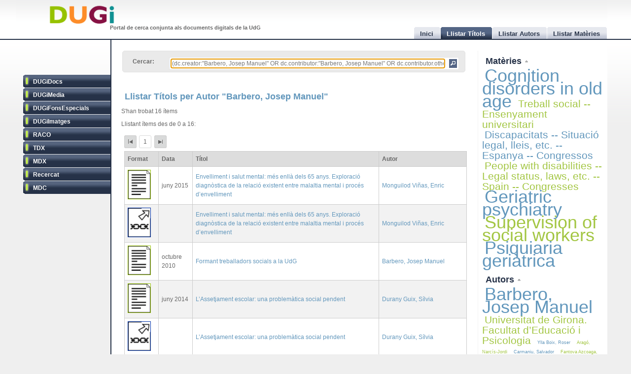

--- FILE ---
content_type: text/html
request_url: http://dugi.udg.edu/author/Barbero,%20Josep%20Manuel
body_size: 7580
content:
<!DOCTYPE html PUBLIC "-//W3C//DTD XHTML 1.0 Strict//EN" "http://www.w3.org/TR/xhtml1/DTD/xhtml1-strict.dtd">

<html xmlns="http://www.w3.org/1999/xhtml" xml:lang="ca" lang="ca">

<head>

<meta name="Description" content="DUGi: Browsing titles in the following repositories: DUGiDocs, DUGiMedia, DUGiFonsEspecials, DUGiImatges, RACO, TDX, MDX, Recercat and MDC. From 0 to 16. And with the following query: (dc.creator:&quot;Barbero, Josep Manuel&quot; OR dc.contributor:&quot;Barbero, Josep Manuel&quot; OR dc.contributor.other:&quot;Barbero, Josep Manuel&quot;)" />
<meta name="Keywords" content="Titles, list titles, browsing titles, DUGiDocs, DUGiMedia, DUGiFonsEspecials, DUGiImatges, RACO, TDX, MDX, Recercat and MDC, (dc.creator:&quot;Barbero, Josep Manuel&quot; OR dc.contributor:&quot;Barbero, Josep Manuel&quot; OR dc.contributor.other:&quot;Barbero, Josep Manuel&quot;)" />

<meta http-equiv="Content-Type" content="text/html; charset=UTF-8" />

<meta name="Distribution" content="Global" />
<meta name="Author" content="Biblioteca UdG - biblioteca.projectes@udg.edu" />
<meta name="Robots" content="index,follow" />


<meta name="viewport" content="width=device-width, initial-scale=1, maximum-scale=1, user-scalable=0" />

<link rel="stylesheet" href="http://dugi.udg.edu/css/default.css" type="text/css"/>
<link rel="stylesheet" href="http://dugi.udg.edu/css/style2.css" type="text/css"/>

	
<script type="text/javascript" src="http://dugi.udg.edu/js/prototype.js"></script>
<script type="text/javascript" src="http://dugi.udg.edu/js/scriptaculous.js"></script>	
<script type="text/javascript" src="http://dugi.udg.edu/js/fastinit.js"></script>
<script type="text/javascript" src="http://dugi.udg.edu/js/tablesort.js"></script>	

<title>DUGi: Llistar Títols | Barbero, Josep Manuel | 0 - 16</title>

<meta http-equiv="Pragma" content="no-cache" />
<meta content="1 day" name="revisit-after">
<link href="http://dugi.udg.edu/" rel="Top">
<link href="http://dugi.udg.edu/browse-titles" rel="Search">

<link type="image/x-icon" href="http://dugi.udg.edu/images/favicon.ico" rel="shortcut icon" />



<meta name="google-site-verification" content="fU79clACGPs3yTCSNQ8nCAzuBOwoe4lo7QVwdosJ7UQ" />
	
</head>


<body>

<div id="wrap">
	
	<div id="header">
			
		<h1 id="logo"><a href="http://dugi.udg.edu/"><span class="d_green">D</span><span class="d_orange">U</span><span class="d_purple">G</span><span class="d_blue">i</span></a></h1>	
		<h2 id="slogan">Portal de cerca conjunta als documents digitals de la UdG</h2> 

<script>
// conmuta repositori
function conmuta(e){
	e.toggleClassName('selected');
	if($$('ul.sidemenu li[class!="selected"]').length == 9){
		$$('ul.sidemenu li').each(function(e){e.toggleClassName('selected');});
	}
	var reps='';
//	$$('ul.sidemenu li[class!="selected"] a').each(function(el){
	$$('ul.sidemenu li[class!="selected"] a').each(function(el){
		reps+='!repository:'+el.innerHTML+' ';	
	});
	var url='http://dugi.udg.edu/repositoris.php?reps='+reps;
	new Ajax.Updater('', url, {
		method: 'get'
	});
	// recarregar pag
	// update clouds
	$('c_r1').update('<div style="margin: 20px;">Carregant...<br/><img src="http://dugi.udg.edu/images/espera.gif" /></div>');
	$('c_r2').update('<div style="margin: 20px;">Carregant...<br/><img src="http://dugi.udg.edu/images/espera.gif" /></div>');
	new Ajax.Updater('c_r1','http://dugi.udg.edu/cloud_mat.php', {
		method: 'get', 
		evalScripts: 'true'
	});
	new Ajax.Updater('c_r2','http://dugi.udg.edu/cloud_aut.php', {
		method: 'get', 
		evalScripts: 'true'
	});
  // update tab actual
	var href_tab = $$('ul.tabs li[class="current"] a')[0].href;
	// if diferent inici
	if(href_tab!='http://dugi.udg.edu/'){
		$('main').update('<div style="margin: 20px;">Carregant...<br/><img src="http://dugi.udg.edu/images/espera.gif" /></div>');
		new Ajax.Updater('main', href_tab, {
			method: 'get', 
			evalScripts: 'true'
		});
	}
}
function dibuixa_pop(id, titol){
	var pop = new Element('div', {'id': id,'class': 'popup'});
	var pop_body = new Element('div', {'class': 'popup_body'});
	var pop_foot = new Element('div', {'class': 'popup_footer'});
	pop_foot.update('<span class="popup_scale boto" title="scale"></span>');
	$('wrap').appendChild(pop);
	pop.update('<div class="popup_header"><span class="popup_close boto" title="close"> </span><span class="popup_min boto" title="minimize"> </span><span class="popup_norm boto" title="normalize" style="display: none;"> </span><span class="popup_max boto" title="maximize"> </span><span class="popup_max-norm boto" title="normalize" style="display: none;"> </span><h4>'+titol+'</h4></div>');
	pop.appendChild(pop_body);
	pop.appendChild(pop_foot);	
}

// auxiliars
var pops = new Array();
var pop_pos = new Hash();
var aux_p = '';

// event escalar
function escalar(e){
	var p = aux_p;
	var b = p.select('div.popup_body').first();
	var h = p.select('div.popup_header').first();
	var f = p.select('div.popup_footer').first();

	var mogut = {x:(e.pointerX() - p.move_pos.x),y:(e.pointerY() - p.move_pos.y)};
	p.move_pos = {x:e.pointerX(), y:e.pointerY()};
		
  var bs = p.getStyle('border-width').split(' ')[0].replace(/[^0-9]/g,'');
  var ps = p.getStyle('padding').split(' ')[0].replace(/[^0-9]/g,'');
  var sa = (bs*2) + (ps*2);
  var s = p.getDimensions();

  var hs = h.getDimensions();
  var fs = f.getDimensions();
  var bbs = b.getStyle('border-width').split(' ')[0].replace(/[^0-9]/g,'');
  var bps = b.getStyle('padding').split(' ')[0].replace(/[^0-9]/g,'');
  var hbs = h.getStyle('border-width').split(' ')[0].replace(/[^0-9]/g,'');
  var hps = h.getStyle('padding').split(' ')[0].replace(/[^0-9]/g,'');
  var fbs = f.getStyle('border-width').split(' ')[0].replace(/[^0-9]/g,'');
  var fps = f.getStyle('padding').split(' ')[0].replace(/[^0-9]/g,'');

  var sb = hs.height + fs.height + (bbs*2) + (bps*2) + (hbs*2) + (hps*2) + (fbs*2) + (fps*2) + sa + 20;

	var ph = s.height+mogut.y-sa;
	var bh = s.height+mogut.y-sb;
	var pw = s.width+mogut.x-sa;
	var bw = pw - 10;
	
	if(bh > 150 && pw > 150){
		p.setStyle({ width: pw+'px', cursor: 'se-resize'});
		b.setStyle({ maxHeight: bh+'px', height: bh+'px', width: bw+'px'});
	}

}

// dibuixar popups items
function popup(titol,url,id){
	id=id.gsub(/:/,'-');
	id=id.gsub(/\//,'_');
	// ids mdc
	id=id.gsub(/\?/,'_');
	id=id.gsub(/,/,'_');
	var idd = 'pop_'+id;
	if(pops.indexOf(idd) < 0){
	
			pops[pops.length]=idd;
			dibuixa_pop(idd, titol);
			var pop_body = $(idd).select('div.popup_body').first();
			$$('div.popup div.popup_body').last().update('<div style="margin: 20px;">Carregant...<br/><img src="http://dugi.udg.edu/images/espera.gif" /></div>');
			new Ajax.Updater(pop_body, url, {
				method: 'get', 
				evalScripts: 'true',
			  onComplete: function(){
				 // click per posar al davant
				 $(pops.last()).observe('click', function(e){pops.each(function(e){$(e).removeClassName('popup_up');});var el = e.element(); while(!el.hasClassName('popup')){el=el.up();} el.addClassName('popup_up');});
				 new Draggable($(pops.last()),{handle:$(pops.last()).select('div.popup_header').last(), scroll: window});
				 pops.each(function(e){$(e).removeClassName('popup_up');});
				 $(pops.last()).addClassName('popup_up');
				 // scroll
				 var doc_offset = document.viewport.getScrollOffsets();
				 var p_l = doc_offset.left + 200;
				 var p_t = doc_offset.top + 200;
				 $(pops.last()).setStyle({left: p_l+'px', top: p_t+'px'});
				}
			});
			// boto close
//		  $(idd).select('span.popup_close').first().observe('click', function(e){var p = e.element().up().up(); p.remove(); pops=pops.without(idd);});
		  $(idd).select('span.popup_close').first().observe('click', function(e){var p = e.element().up().up(); p.remove(); pops=pops.without(idd);if(pops.size()>0){setTimeout("var pop_top=$(pops.last());pop_top.addClassName('popup_up')",500);}});	
		  // boto minimize
			$(idd).select('span.popup_min').first().observe('click', function(e){var el=e.element(); var p = el.up().up(); p.setStyle({height: 'auto'}); p.select('div.popup_body').first().switchOff(); el.hide(); p.select('span.popup_norm').first().show(); p.select('span.popup_max').first().hide(); p.select('div.popup_footer').first().hide();});	
			// boto normalize
			$(idd).select('span.popup_norm').first().observe('click', function(e){var el=e.element(); var p = el.up().up(); p.select('div.popup_body').first().grow(); el.hide(); p.select('span.popup_min').first().show(); p.select('span.popup_max').first().show(); p.select('div.popup_footer').first().show();});	
			// boto maximize
			$(idd).select('span.popup_max').first().observe('click', function(e){var el=e.element(); var p = el.up().up(); var doc = document.viewport.getDimensions(); var doc_offset = document.viewport.getScrollOffsets(); doc.width -= 12; doc.height -= 12; pop_pos.set(p.id, 'width:'+p.getStyle('width')+'; height:'+p.getStyle('height')+'; top:'+p.getStyle('top')+'; left:'+p.getStyle('left')); p.morph('width:'+doc.width+'px; height:'+doc.height+'px; left:'+doc_offset.left+'px; top:'+doc_offset.top+'px;'); var b_h = doc.height - 25; p.select('div.popup_body').first().setStyle({maxHeight: b_h+'px', width: 'auto'}); p.select('span.popup_min').first().hide(); p.select('span.popup_max-norm').first().show(); el.hide(); p.select('div.popup_footer').first().hide();});	
			// boto max-norm
			$(idd).select('span.popup_max-norm').first().observe('click', function(e){var el=e.element(); var p = el.up().up(); el.hide(); p.select('span.popup_max').first().show(); p.select('span.popup_min').first().show(); p.select('div.popup_footer').first().show(); p.morph(pop_pos.get(p.id)); var p_tam = p.getDimensions(); var h_tam = p.select('div.popup_header').first().getDimensions(); var f_tam = p.select('div.popup_footer').first().getDimensions(); var sb = p_tam.height - h_tam.height - f_tam.height; p.select('div.popup_body').first().setStyle({maxHeight: '',height: 'auto'});});	
			// boto scale
			$(idd).move_pos = {x:0, y:0};
			$(idd).select('span.popup_scale').first().observe('mousedown', function(e){$(idd).move_pos = {x:e.pointerX(),y:e.pointerY()}; aux_p = $(idd); $(idd).select('div.popup_body').first().setStyle({maxHeight: 'auto'}); document.observe('mousemove',escalar);});
			document.observe('mouseup',function(e){document.stopObserving('mousemove',escalar); if(aux_p != '') aux_p.setStyle({cursor: 'default'});});
	}
	else{
		// posar popup amb aquesta id al top
		pops.each(function(e){$(e).removeClassName('popup_up');});
		$(idd).addClassName('popup_up');
	}
}

</script>		
		<ul class="tabs">

			<li id="t0"><a href="http://dugi.udg.edu/"><span>Inici</span></a></li>
			<li id="t1" class="current"><a href="http://dugi.udg.edu/browse-titles/"><span>Llistar Títols</span></a></li>
			<li id="t2"><a href="http://dugi.udg.edu/browse-authors/"><span>Llistar Autors</span></a></li>
			<li id="t3"><a href="http://dugi.udg.edu/browse-subjects/"><span>Llistar Matèries</span></a></li>

		</ul>	
													
	</div>
				
		<div id="sidebar" >				
						
			<ul class="sidemenu">

				<li class="selected" onclick="return false;"><a href="http://dugi-doc.udg.edu" title="">DUGiDocs</a></li>
				<li class="selected" onclick="return false;"><a href="http://diobma.udg.edu" title="">DUGiMedia</a></li>
				<li class="selected" onclick="return false;"><a href="http://dugifonsespecials.udg.edu" title="">DUGiFonsEspecials</a></li>
				<li class="selected" onclick="return false;"><a href="http://dugi-imatges.udg.edu" title="">DUGiImatges</a></li>
				<li class="selected" onclick="return false;"><a href="http://raco.cat" title="">RACO</a></li>
				<li class="selected" onclick="return false;"><a href="http://tdx.cat" title="">TDX</a></li>
				<li class="selected" onclick="return false;"><a href="http://www.mdx.cat" title="">MDX</a></li>
				<li class="selected" onclick="return false;"><a href="http://www.recercat.cat" title="">Recercat</a></li>
				<li class="selected" onclick="return false;"><a href="http://mdc.cbuc.cat" title="">MDC</a></li>
			</ul>		

		</div>

<script>
$$('ul.sidemenu li').each(function(e){
	e.observe('click',function(ev){var e=ev.element().up();conmuta(e);});
});

</script>

	<div id="content-wrap">		

		<div id="main" class="main" >	<div id="trobar">
	<form action="http://dugi.udg.edu/browse-titles/" method="GET">		
	<p>				
	<label>Cercar:</label>
	<div id="search_form">
		<input id="autocomplete" name="q" value="(dc.creator:&quot;Barbero, Josep Manuel&quot; OR dc.contributor:&quot;Barbero, Josep Manuel&quot; OR dc.contributor.other:&quot;Barbero, Josep Manuel&quot;)" type="text" size="90" placeholder="Cercar al DUGi..." autofocus />
		<input id="search_button" class="button" type="submit" title="Cercar" value="" onClick="return false;" />
	</div>

		<span id="indicator1" style="display: none">
			<br/>
		  Carregant...<img src="http://dugi.udg.edu/images/espera.gif" alt="Loading..." />
  	</span>
<!--
	 <div id="autocomplete_choices" class="autocomplete"></div>
-->

	</p>		
	</form>				
	<br/>
	<script>
/*
	new Ajax.Autocompleter("autocomplete", "autocomplete_choices","http://dugi.udg.edu/autocomplete.php", {
	  paramName: "q", 
	  minChars: 3, 
	  indicator: 'indicator1',
	  method: 'GET',
	  afterUpdateElement : treure_meta
	});
	// focus
	$('autocomplete').focus();
	function treure_meta(text, li){
		// nom�s fins al primer :
		$('autocomplete').value = '%22'+$('autocomplete').value.replace(/^.*?: /,'')+'%22';

	}
*/
	function clica_search(e){
  			var val = $('autocomplete').getValue();
  			// escapar /
  			val=val.gsub(/\//,'@@@');
  			var url = 'http://dugi.udg.edu/browse-titles/'+val;
				$('main').update('<div style="margin: 20px;">Carregant...<br/><img src="http://dugi.udg.edu/images/espera.gif" /></div>');
				new Ajax.Updater('main', url, {
					method: 'get', 
					evalScripts: 'true',
					onComplete: function(){
						$$('ul.tabs li[class="current"]')[0].toggleClassName('current');
						$('t1').toggleClassName('current');	
						$('titol').update($('t1').down().innerHTML);
					}
				});
  }

//	$('trobar').select('input.button')[0].observe('click', function(e){var el = e.element(); clica(el)});
	$('search_button').observe('click', function(e){var el = e.element(); clica_search(el)});

	</script>		
</div>
<div itemscope itemtype="http://schema.org/ItemList">
	<meta itemprop="mainContentOfPage" content="true"/>
	<meta itemprop="itemListOrder" content="Descending" />
			<div itemprop="author"  itemscope itemtype="http://schema.org/People" style="display: none;">
			<span itemprop="name">Barbero, Josep Manuel</span>
			<a href="http://dugi.udg.edu/author/Barbero, Josep Manuel" itemprop="url">Barbero, Josep Manuel</a>
		</div>		
		
			<h2 itemprop="name" id="titol">
				Llistar Títols per Autor &quot;Barbero, Josep Manuel&quot;			</h2>


			<p>S'han trobat 16 ítems</p>	
		<p>Llistant ítems des de 0 a 16:</p>
	
<div id="paginacio">

<a class="pags first" href="http://dugi.udg.edu/browse-titles/(dc.creator:&quot;Barbero, Josep Manuel&quot; OR dc.contributor:&quot;Barbero, Josep Manuel&quot; OR dc.contributor.other:&quot;Barbero, Josep Manuel&quot;)/0/25" id="pag_1" onClick="return false;" title="Primera">&nbsp;</a>

<span class="pags pags_pet" id="pag_1">1</span>&nbsp;

	

<a class="pags last" href="http://dugi.udg.edu/browse-titles/(dc.creator:&quot;Barbero, Josep Manuel&quot; OR dc.contributor:&quot;Barbero, Josep Manuel&quot; OR dc.contributor.other:&quot;Barbero, Josep Manuel&quot;)/0/25" id="pag_1"  onClick="return false;" title="Última">&nbsp;</a>


</div>

	<table id="taula_titols" class="sortable"><thead><tr><th>Format</th><th>Data</th><th class="th-title">Títol</th><th class="nosort">Autor</th></tr></thead><tfoot><tr><th class="nosort">Format</th><th>Data</th><th class="th-title">Títol</th><th class="nosort">Autor</th></tr></tfoot><tbody>

	
	<tr>

		<td class="mime DUGiDocs">
									<img src="http://dugi.udg.edu/images/icon-doc.png" alt="doc icon DUGiDocs" />		
		</td>
<!--
		<td>2015-06</td>
-->

		<td>juny 2015</td>

		<td><a id="t_http://hdl.handle.net/10256/10553" class="title" href="http://dugi.udg.edu/item/http:@@@@hdl.handle.net@@10256@@10553" onClick="return false;"><span itemprop="itemListElement">Envelliment i salut mental: més enllà dels 65 anys. Exploració diagnòstica de la relació existent entre malaltia mental i procés d’envelliment</span></a></td>
			
		<td>
							<a href="http://dugi.udg.edu/author/Monguilod Viñas, Enric" onClick="return false;" class="autor">Monguilod Viñas, Enric</a>
			
									</td>
	</tr>
	
	<tr>

		<td class="mime Recercat">
									<img src="http://dugi.udg.edu/images/icona-link03.png" alt="out url icon Recercat" />		
		</td>
<!--
		<td></td>
-->

		<td></td>

		<td><a id="t_http://hdl.handle.net/2072/295743" class="title" href="http://dugi.udg.edu/item/http:@@@@hdl.handle.net@@2072@@295743" onClick="return false;"><span itemprop="itemListElement">Envelliment i salut mental: més enllà dels 65 anys. Exploració diagnòstica de la relació existent entre malaltia mental i procés d’envelliment</span></a></td>
			
		<td>
							<a href="http://dugi.udg.edu/author/Monguilod Viñas, Enric" onClick="return false;" class="autor">Monguilod Viñas, Enric</a>
			
									</td>
	</tr>
	
	<tr>

		<td class="mime DUGiDocs">
									<img src="http://dugi.udg.edu/images/icon-doc.png" alt="doc icon DUGiDocs" />		
		</td>
<!--
		<td>2010-10</td>
-->

		<td>octubre 2010</td>

		<td><a id="t_http://hdl.handle.net/10256/3078" class="title" href="http://dugi.udg.edu/item/http:@@@@hdl.handle.net@@10256@@3078" onClick="return false;"><span itemprop="itemListElement">Formant treballadors socials a la UdG</span></a></td>
			
		<td>
							<a href="http://dugi.udg.edu/author/Barbero, Josep Manuel" onClick="return false;" class="autor">Barbero, Josep Manuel</a>
			
									</td>
	</tr>
	
	<tr>

		<td class="mime DUGiDocs">
									<img src="http://dugi.udg.edu/images/icon-doc.png" alt="doc icon DUGiDocs" />		
		</td>
<!--
		<td>2014-06</td>
-->

		<td>juny 2014</td>

		<td><a id="t_http://hdl.handle.net/10256/10664" class="title" href="http://dugi.udg.edu/item/http:@@@@hdl.handle.net@@10256@@10664" onClick="return false;"><span itemprop="itemListElement">L’Assetjament escolar: una problemàtica social pendent</span></a></td>
			
		<td>
							<a href="http://dugi.udg.edu/author/Durany Guix, Sílvia" onClick="return false;" class="autor">Durany Guix, Sílvia</a>
			
									</td>
	</tr>
	
	<tr>

		<td class="mime Recercat">
									<img src="http://dugi.udg.edu/images/icona-link03.png" alt="out url icon Recercat" />		
		</td>
<!--
		<td></td>
-->

		<td></td>

		<td><a id="t_http://hdl.handle.net/2072/295862" class="title" href="http://dugi.udg.edu/item/http:@@@@hdl.handle.net@@2072@@295862" onClick="return false;"><span itemprop="itemListElement">L’Assetjament escolar: una problemàtica social pendent</span></a></td>
			
		<td>
							<a href="http://dugi.udg.edu/author/Durany Guix, Sílvia" onClick="return false;" class="autor">Durany Guix, Sílvia</a>
			
									</td>
	</tr>
	
	<tr>

		<td class="mime RACO">
									<img src="http://dugi.udg.edu/images/icon-doc.png" alt="doc icon RACO" />		
		</td>
<!--
		<td>2015</td>
-->

		<td>2015</td>

		<td><a id="t_http://www.raco.cat/index.php/RevistaGirona/article/view/95520" class="title" href="http://dugi.udg.edu/item/http:@@@@www.raco.cat@@index.php@@RevistaGirona@@article@@view@@95520" onClick="return false;"><span itemprop="itemListElement">Marià Casadevall, educador i treballador social</span></a></td>
			
		<td>
							<a href="http://dugi.udg.edu/author/Aragó, Narcís-Jordi" onClick="return false;" class="autor">Aragó, Narcís-Jordi</a>
			
			;					<a href="http://dugi.udg.edu/author/Jiménez, Àngel" onClick="return false;" class="autor">Jiménez, Àngel</a>
			
			;					<a href="http://dugi.udg.edu/author/Barbero, Josep Manuel" onClick="return false;" class="autor">Barbero, Josep Manuel</a>
			
			;					<a href="http://dugi.udg.edu/author/Fort, Neus" onClick="return false;" class="autor">Fort, Neus</a>
			
			;					<a href="http://dugi.udg.edu/author/Julià, Antoni" onClick="return false;" class="autor">Julià, Antoni</a>
			
			;					<a href="http://dugi.udg.edu/author/Carmaniu, Salvador" onClick="return false;" class="autor">Carmaniu, Salvador</a>
			
			;					<a href="http://dugi.udg.edu/author/Fàbrega, Laura" onClick="return false;" class="autor">Fàbrega, Laura</a>
			
									</td>
	</tr>
	
	<tr>

		<td class="mime DUGiDocs">
									<img src="http://dugi.udg.edu/images/icon-doc.png" alt="doc icon DUGiDocs" />		
		</td>
<!--
		<td>2014-06</td>
-->

		<td>juny 2014</td>

		<td><a id="t_http://hdl.handle.net/10256/10542" class="title" href="http://dugi.udg.edu/item/http:@@@@hdl.handle.net@@10256@@10542" onClick="return false;"><span itemprop="itemListElement">La Mirada del Treball Social a la prostitució de carretera</span></a></td>
			
		<td>
							<a href="http://dugi.udg.edu/author/Ylla Boix, Roser" onClick="return false;" class="autor">Ylla Boix, Roser</a>
			
									</td>
	</tr>
	
	<tr>

		<td class="mime Recercat">
									<img src="http://dugi.udg.edu/images/icona-link03.png" alt="out url icon Recercat" />		
		</td>
<!--
		<td></td>
-->

		<td></td>

		<td><a id="t_http://hdl.handle.net/2072/295731" class="title" href="http://dugi.udg.edu/item/http:@@@@hdl.handle.net@@2072@@295731" onClick="return false;"><span itemprop="itemListElement">La Mirada del Treball Social a la prostitució de carretera</span></a></td>
			
		<td>
							<a href="http://dugi.udg.edu/author/Ylla Boix, Roser" onClick="return false;" class="autor">Ylla Boix, Roser</a>
			
									</td>
	</tr>
	
	<tr>

		<td class="mime Recercat">
									<img src="http://dugi.udg.edu/images/icona-link03.png" alt="out url icon Recercat" />		
		</td>
<!--
		<td></td>
-->

		<td></td>

		<td><a id="t_http://hdl.handle.net/2072/298208" class="title" href="http://dugi.udg.edu/item/http:@@@@hdl.handle.net@@2072@@298208" onClick="return false;"><span itemprop="itemListElement">El origen del trabajo social en Cataluña: la escuela de asistencia social para la mujer (1932-1939)</span></a></td>
			
		<td>
							<a href="http://dugi.udg.edu/author/Barbero, Josep Manuel" onClick="return false;" class="autor">Barbero, Josep Manuel</a>
			
			;					<a href="http://dugi.udg.edu/author/Feu, M." onClick="return false;" class="autor">Feu, M.</a>
			
									</td>
	</tr>
	
	<tr>

		<td class="mime DUGiDocs">
									<img src="http://dugi.udg.edu/images/icon-doc.png" alt="doc icon DUGiDocs" />		
		</td>
<!--
		<td>2015</td>
-->

		<td>2015</td>

		<td><a id="t_http://hdl.handle.net/10256/12839" class="title" href="http://dugi.udg.edu/item/http:@@@@hdl.handle.net@@10256@@12839" onClick="return false;"><span itemprop="itemListElement">El origen del trabajo social en Cataluña: la escuela de asistencia social para la mujer (1932-1939)</span></a></td>
			
		<td>
							<a href="http://dugi.udg.edu/author/Barbero, Josep Manuel" onClick="return false;" class="autor">Barbero, Josep Manuel</a>
			
			;					<a href="http://dugi.udg.edu/author/Feu, M." onClick="return false;" class="autor">Feu, M.</a>
			
									</td>
	</tr>
	
	<tr>

		<td class="mime RACO">
									<img src="http://dugi.udg.edu/images/icon-doc.png" alt="doc icon RACO" />		
		</td>
<!--
		<td>2015</td>
-->

		<td>2015</td>

		<td><a id="t_http://www.raco.cat/index.php/PiTS/article/view/250060" class="title" href="http://dugi.udg.edu/item/http:@@@@www.raco.cat@@index.php@@PiTS@@article@@view@@250060" onClick="return false;"><span itemprop="itemListElement">Posiciones sociales y paradojas en trabajo social.</span></a></td>
			
		<td>
							<a href="http://dugi.udg.edu/author/Barbero, Josep Manuel" onClick="return false;" class="autor">Barbero, Josep Manuel</a>
			
									</td>
	</tr>
	
	<tr>

		<td class="mime DUGiDocs">
									<img src="http://dugi.udg.edu/images/icon-doc.png" alt="doc icon DUGiDocs" />		
		</td>
<!--
		<td>2011</td>
-->

		<td>2011</td>

		<td><a id="t_http://hdl.handle.net/10256/5052" class="title" href="http://dugi.udg.edu/item/http:@@@@hdl.handle.net@@10256@@5052" onClick="return false;"><span itemprop="itemListElement">Posiciones sociales y paradojas en trabajo social</span></a></td>
			
		<td>
							<a href="http://dugi.udg.edu/author/Barbero, Josep Manuel" onClick="return false;" class="autor">Barbero, Josep Manuel</a>
			
									</td>
	</tr>
	
	<tr>

		<td class="mime DUGiDocs">
									<img src="http://dugi.udg.edu/images/icon-doc.png" alt="doc icon DUGiDocs" />		
		</td>
<!--
		<td>2014-06</td>
-->

		<td>juny 2014</td>

		<td><a id="t_http://hdl.handle.net/10256/10556" class="title" href="http://dugi.udg.edu/item/http:@@@@hdl.handle.net@@10256@@10556" onClick="return false;"><span itemprop="itemListElement">Quan exercir de treballadora social no és del tot segur ...</span></a></td>
			
		<td>
							<a href="http://dugi.udg.edu/author/Garcia Cánovas, Dunia" onClick="return false;" class="autor">Garcia Cánovas, Dunia</a>
			
									</td>
	</tr>
	
	<tr>

		<td class="mime Recercat">
									<img src="http://dugi.udg.edu/images/icona-link03.png" alt="out url icon Recercat" />		
		</td>
<!--
		<td></td>
-->

		<td></td>

		<td><a id="t_http://hdl.handle.net/2072/295745" class="title" href="http://dugi.udg.edu/item/http:@@@@hdl.handle.net@@2072@@295745" onClick="return false;"><span itemprop="itemListElement">Quan exercir de treballadora social no és del tot segur ...</span></a></td>
			
		<td>
							<a href="http://dugi.udg.edu/author/Garcia Cánovas, Dunia" onClick="return false;" class="autor">Garcia Cánovas, Dunia</a>
			
									</td>
	</tr>
	
	<tr>

		<td class="mime DUGiMedia">
									<img src="http://dugi.udg.edu/images/icon-media.png" alt="media icon DUGiMedia" />		
		</td>
<!--
		<td>2011-11-23</td>
-->

		<td>23 novembre 2011</td>

		<td><a id="t_http://hdl.handle.net/10256.1/2253" class="title" href="http://dugi.udg.edu/item/http:@@@@hdl.handle.net@@10256.1@@2253" onClick="return false;"><span itemprop="itemListElement">Rebuda i presentació de la jornada</span></a></td>
			
		<td>
							<a href="http://dugi.udg.edu/author/Barbero, Josep Manuel" onClick="return false;" class="autor">Barbero, Josep Manuel</a>
			
									</td>
	</tr>
	
	<tr>

		<td class="mime DUGiMedia">
									<img src="http://dugi.udg.edu/images/icon-media.png" alt="media icon DUGiMedia" />		
		</td>
<!--
		<td>2018-04-11</td>
-->

		<td>11 abril 2018</td>

		<td><a id="t_http://hdl.handle.net/10256.1/5124" class="title" href="http://dugi.udg.edu/item/http:@@@@hdl.handle.net@@10256.1@@5124" onClick="return false;"><span itemprop="itemListElement">Saber, recerca i experiències</span></a></td>
			
		<td>
							<a href="http://dugi.udg.edu/author/Barbero, Josep Manuel" onClick="return false;" class="autor">Barbero, Josep Manuel</a>
			
			;					<a href="http://dugi.udg.edu/author/Fantova Azcoaga, Fernando" onClick="return false;" class="autor">Fantova Azcoaga, Fernando</a>
			
			;					<a href="http://dugi.udg.edu/author/Quintana, Imma" onClick="return false;" class="autor">Quintana, Imma</a>
			
			;					<a href="http://dugi.udg.edu/author/Amador, Antònia" onClick="return false;" class="autor">Amador, Antònia</a>
			
			;					<a href="http://dugi.udg.edu/author/García, Manoli" onClick="return false;" class="autor">García, Manoli</a>
			
									</td>
	</tr>
	
	</tbody></table>


<div id="paginacio">

<a class="pags first" href="http://dugi.udg.edu/browse-titles/(dc.creator:&quot;Barbero, Josep Manuel&quot; OR dc.contributor:&quot;Barbero, Josep Manuel&quot; OR dc.contributor.other:&quot;Barbero, Josep Manuel&quot;)/0/25" id="pag_1" onClick="return false;"  title="Primera">&nbsp;</a>

<span class="pags pags_pet" id="pag_1">1</span>&nbsp;

	

<a class="pags last" href="http://dugi.udg.edu/browse-titles/(dc.creator:&quot;Barbero, Josep Manuel&quot; OR dc.contributor:&quot;Barbero, Josep Manuel&quot; OR dc.contributor.other:&quot;Barbero, Josep Manuel&quot;)/0/25" id="pag_1" onClick="return false;" title="Última">&nbsp;</a>


</div>
<script>
var pags=$$('#paginacio a[class^="pags"]');
pags.each(function(e){
var pag=parseInt(e.id.gsub(/pag_/,''));
pag--;
//canvi pagina
$(e).observe('click', function(ev){
var start=25*pag;
var url='http://dugi.udg.edu/browse-titles/(dc.creator:"Barbero, Josep Manuel" OR dc.contributor:"Barbero, Josep Manuel" OR dc.contributor.other:"Barbero, Josep Manuel")/'+start+'/25';
$('main').update('<div style="margin: 20px;">Carregant...<br/><img src="http://dugi.udg.edu/images/espera.gif" /></div>');
	new Ajax.Updater('main', url,
	{
	  method: 'get',
	  evalScripts: 'true'
	});	
});

});

SortableTable.init($('taula_titols'));

	function clica(e){
  	e.observe('click', function(ev){
  			var el = ev.element();
  			var url = 'http://dugi.udg.edu/author/'+el.innerHTML;
				$('main').update('<div style="margin: 20px;">Carregant...<br/><img src="http://dugi.udg.edu/images/espera.gif" /></div>');
				new Ajax.Updater('main', url, {
					method: 'get', 
					evalScripts: 'true',
					onComplete: function(){
						$$('ul.tabs li[class="current"]')[0].toggleClassName('current');
						$('t1').toggleClassName('current');	
						$('titol').update($('t1').down().innerHTML);
					}
				});
  	});
  }
 
 	function clica_pop(e){
  	e.observe('click', function(ev){
  			var el = ev.element();
				// schema.org
  			if(el.href==null){
  				el=el.up();
  			}
  		  var id = el.id.gsub(/^t_/,'');
  			var url = el.href;
  			var titol='';
  			var titol = el.innerHTML;
				popup(titol,url, id);
  	});
  }
  
  // cada autor
	$('taula_titols').select('a.autor').each( function(e) {clica(e)});
	// cada titol
	$('taula_titols').select('a.title').each( function(e) {clica_pop(e)});
	
</script>	

	

</div>		
		</div>
			




			
		<div id="rightbar">
			
		
			<h3 id="r1" onclick="Effect.toggle('c_r1', 'slide', { delay: 0.2 });var img=$('r1').down().next();if(img.src.endsWith('up.png')){img.src=img.src.gsub('up','down');}else{img.src=img.src.gsub('down','up');}return false;"><a href="#">Matèries </a><img src="http://dugi.udg.edu/images/up.png"/></h3>
			<div id="c_r1">

<p id="cloud-materies">
	
			
			<a class="cloud  tagCloud10" href="http://dugi.udg.edu/subject/Cognition disorders in old age" onClick="return false;" rel="tag">Cognition disorders in old age</a>
		
			
			<a class="cloud CloudOdd tagCloud5" href="http://dugi.udg.edu/subject/Treball social -- Ensenyament universitari" onClick="return false;" rel="tag">Treball social -- Ensenyament universitari</a>
		
			
			<a class="cloud  tagCloud5" href="http://dugi.udg.edu/subject/Discapacitats -- Situació legal, lleis, etc. -- Espanya -- Congressos" onClick="return false;" rel="tag">Discapacitats -- Situació legal, lleis, etc. -- Espanya -- Congressos</a>
		
			
			<a class="cloud CloudOdd tagCloud5" href="http://dugi.udg.edu/subject/People with disabilities -- Legal status, laws, etc. -- Spain -- Congresses" onClick="return false;" rel="tag">People with disabilities -- Legal status, laws, etc. -- Spain -- Congresses</a>
		
			
			<a class="cloud  tagCloud10" href="http://dugi.udg.edu/subject/Geriatric psychiatry" onClick="return false;" rel="tag">Geriatric psychiatry</a>
		
			
			<a class="cloud CloudOdd tagCloud10" href="http://dugi.udg.edu/subject/Supervision of social workers" onClick="return false;" rel="tag">Supervision of social workers</a>
		
			
			<a class="cloud  tagCloud10" href="http://dugi.udg.edu/subject/Psiquiaria geriàtrica" onClick="return false;" rel="tag">Psiquiaria geriàtrica</a>
		
		
	
<script>
	function clica(e){
  	e.observe('click', function(ev){
  			var el = ev.element();
  			var url = 'http://dugi.udg.edu/subject/'+el.innerHTML+'';
  			$('main').update('<div style="margin: 20px;"><br/><img src="http://dugi.udg.edu/images/espera.gif" /></div>');
				new Ajax.Updater('main', url, {
					method: 'get', 
					evalScripts: 'true',
					onComplete: function(){
						$$('ul.tabs li[class="current"]')[0].toggleClassName('current');
						$('t1').toggleClassName('current');	
//						$('titol').update($('t1').down().innerHTML);
					}
				});
  	});
  }
	$('cloud-materies').select('a').each( function(e) {clica(e)});  
</script>
</p>			
		  </div>
				
			<h3 id="r2" onclick="Effect.toggle('c_r2', 'slide', { delay: 0.2 });var img=$('r2').down().next();if(img.src.endsWith('up.png')){img.src=img.src.gsub('up','down');}else{img.src=img.src.gsub('down','up');}return false;"><a href="#">Autors </a><img src="http://dugi.udg.edu/images/up.png"/></h3>
			<div id="c_r2">

<p id="cloud-autors">
	
			
			<a class="cloud  tagCloud10" href="http://dugi.udg.edu/author/Barbero, Josep Manuel" onClick="return false;" rel="tag">Barbero, Josep Manuel</a>
		
			
			<a class="cloud CloudOdd tagCloud5" href="http://dugi.udg.edu/author/Universitat de Girona. Facultat d’Educació i Psicologia" onClick="return false;" rel="tag">Universitat de Girona. Facultat d’Educació i Psicologia</a>
		
			
			<a class="cloud  tagCloud1" href="http://dugi.udg.edu/author/Ylla Boix, Roser" onClick="return false;" rel="tag">Ylla Boix, Roser</a>
		
			
			<a class="cloud CloudOdd tagCloud1" href="http://dugi.udg.edu/author/Aragó, Narcís-Jordi" onClick="return false;" rel="tag">Aragó, Narcís-Jordi</a>
		
			
			<a class="cloud  tagCloud1" href="http://dugi.udg.edu/author/Carmaniu, Salvador" onClick="return false;" rel="tag">Carmaniu, Salvador</a>
		
			
			<a class="cloud CloudOdd tagCloud1" href="http://dugi.udg.edu/author/Fantova Azcoaga, Fernando" onClick="return false;" rel="tag">Fantova Azcoaga, Fernando</a>
		
			
			<a class="cloud  tagCloud1" href="http://dugi.udg.edu/author/Fàbrega, Laura" onClick="return false;" rel="tag">Fàbrega, Laura</a>
		
		
	
<script>
	function clica(e){
  	e.observe('click', function(ev){
  			var el = ev.element();
  			var url = 'http://dugi.udg.edu/author/'+el.innerHTML;
  			$('main').update('<div style="margin: 20px;"><br/><img src="http://dugi.udg.edu/images/espera.gif" /></div>');
				new Ajax.Updater('main', url, {
					method: 'get',
					evalScripts: 'true',
					onComplete: function(){
						$$('ul.tabs li[class="current"]')[0].toggleClassName('current');
						$('t1').toggleClassName('current');	
//						$('titol').update($('t1').down().innerHTML);
					}
				});
  	});
  }
	$('cloud-autors').select('a').each( function(e) {clica(e)});  
</script>
</p>		  </div>
			
		</div>			
			

			
	</div>




	
<div id="footer">
	
	<div class="footer-left">
		<p class="align-left">			
		&copy; 2011 <strong><a href="http://www.udg.edu" target="_blank">Universitat de	Girona</a></strong>&nbsp;|&nbsp;<strong><a href="http://www.udg.edu/biblioteca">Biblioteca UdG</a></strong>
		</p>		
	</div>
	
	<div class="footer-right">
		<p class="align-right">
		<a class="fot_click" href="http://dugi.udg.edu/help" onClick="return false;">Ajuda</a>&nbsp;|&nbsp;
		<a class="fot_click" href="http://dugi.udg.edu/disclaimer" onClick="return false;">Avís Legal</a>&nbsp;|&nbsp;
  	<a class="fot_click" href="http://dugi.udg.edu/sitemap"  onClick="return false;">Mapa del Web</a>&nbsp;|&nbsp;
  	<a href="mailto:biblioteca.projectes@udg.edu">Comentaris</a>
		</p>
		<script>
			$$('div.footer-right p a.fot_click').invoke('observe','click', function(e){
				var url=e.element().href;
				$('main').update('<div style="margin: 20px;">Carregant...<br/><img src="http://dugi.udg.edu/images/espera.gif" /></div>');
				new Ajax.Updater('main', url, {
					method: 'get', 
					evalScripts: 'true',
					onComplete: function(){
						$$('ul.tabs li[class="current"]')[0].toggleClassName('current');
						$('t0').toggleClassName('current');	
					}
				});
			});
		</script>
	</div>
	
</div>

	
</div>

<script type="text/javascript">
	   var _gaq = _gaq || [];
	   _gaq.push(['_setAccount', 'UA-15981264-4']);
	   _gaq.push(['_trackPageview']);

	   (function() {
		   var ga = document.createElement('script'); ga.type = 'text/javascript'; ga.async = true;
		   ga.src = ('https:' == document.location.protocol ? 'https://ssl' : 'http://www') + '.google-analytics.com/ga.js';
		   var s = document.getElementsByTagName('script')[0]; s.parentNode.insertBefore(ga, s);
	   })();
</script>


</body>
</html>
 <br />
<b>Warning</b>:  Unknown: write failed: No space left on device (28) in <b>Unknown</b> on line <b>0</b><br />
<br />
<b>Warning</b>:  Unknown: Failed to write session data (files). Please verify that the current setting of session.save_path is correct (/var/lib/php5) in <b>Unknown</b> on line <b>0</b><br />
